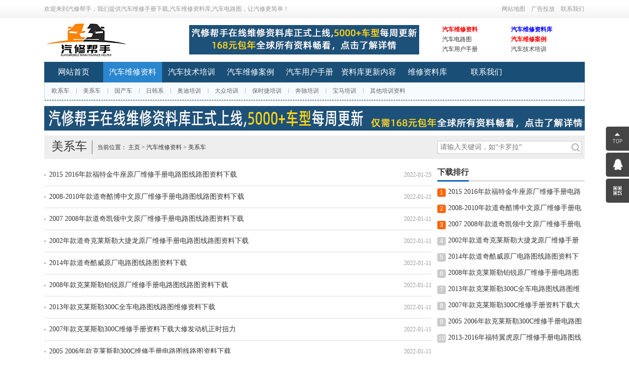

--- FILE ---
content_type: text/html; charset=utf-8
request_url: https://www.jizwx.com/meixiche/
body_size: 5051
content:
<!DOCTYPE html>
<html>
<head>
<meta http-equiv="Content-Type" content="text/html; charset=utf-8">
<title>美系车_汽车维修手册_汽修帮手</title>
<meta name="description" content="提供全球汽车的专业售后维修手册电路图维护资料下载，让汽修变得更简单。汽车维修资料库、汽车电路图、电路图下载、发动机维修资料、汽车培训资料等。超过5000G汽车维修资料库欢迎合作" />
<meta name="keywords" content="汽车维修手册下载,汽车维修电路图,汽车维修资料" />
<link href="/favicon.ico" rel="shortcut icon" type="image/x-icon" />
<link rel="stylesheet" href="/template/pc/style/css/style.css" type="text/css">
<script src="/template/pc/style/js/jquery-1.7.1.min.js" type="text/javascript"></script>
<script type="text/javascript" src="/public/static/common/js/ey_global.js?v=v1.6.4"></script>
</head>
<body>


<script>
(function(){
    var bp = document.createElement('script');
    var curProtocol = window.location.protocol.split(':')[0];
    if (curProtocol === 'https'){
   bp.src = 'https://zz.bdstatic.com/linksubmit/push.js';
  }
  else{
  bp.src = 'http://push.zhanzhang.baidu.com/push.js';
  }
    var s = document.getElementsByTagName("script")[0];
    s.parentNode.insertBefore(bp, s);
})();
</script>

<script>
(function(){
var src = "https://s.ssl.qhres2.com/ssl/ab77b6ea7f3fbf79.js";
document.write('<script src="' + src + '" id="sozz"><\/script>');
})();
</script>

<div class="top">
  <div class="wrap">
    <div class="txl fl">欢迎来到汽修帮手，我们提供汽车维修手册下载,汽车维修资料库,汽车电路图，让汽修更简单！</div>
    <ul id="txr" class="txr fr clearfix">
      <!--<li class="nLi"><span><a href="/" class="a1" target="_blank">资源投稿</a></span></li>-->
      <li class="nLi"><span><a href="http://www.jizwx.com/sitemap.xml" class="a1" target="_blank">网站地图</a></span></li>
      <li class="nLi"><span><a href="/guanggaotoufang/" class="a1">广告投放</a></span></li>
      <li class="nLi"><span><a href="/lianxiwomen334/" class="a1">联系我们</a></span></li>
    </ul>
  </div>
</div>
<div class="head">
  <div class="logo"><a href="http://www.jizwx.com"><img src="/uploads/allimg/20211222/1-211222195004949.jpg" alt="汽车维修手册,汽车维修资料"/}"></a></div>
  <div class="ban_468">  <a href="https://www.jizwx.com/weixiuziliaoku/" target="_blank"><img src='/uploads/allimg/20221222/1-221222094139404.png' alt='汽车维修手册下载,汽车维修资料库,汽车电路图'/></a>  </div>
  <ul class="ban_280 clearfix">
        <li><h2><a href="https://www.jizwx.com/weixiuziliao/" target="_blank" style="color:#F00; font-weight:bold; " rel="nofollow">汽车维修资料</a></h2></li>
    <li><h2><a target="_blank" style="color:#00F; font-weight:bold;">汽车维修资料库</a></h2></li>
    <li><h2><a target="_blank">汽车电路图</a></h2></li>
    <li><h2><a href="https://www.jizwx.com/weixiuanli/" target="_blank" style="color:#F00; font-weight:bold; "rel="nofollow">汽车维修案例</a></h2></li>
        <li><h2><a href="https://www.jizwx.com/yonghushouce/" target="_blank" rel="nofollow">汽车用户手册</a></h2></li>
    <li><h2><a href="https://www.jizwx.com/jishupeixun/" target="_blank" rel="nofollow">汽车技术培训</a></h2></li>  </ul>
</div>
<div class="nav">
  <ul id="navMenu" class="clearfix">
    <li><a href="http://www.jizwx.com" >网站首页</a></li>
        <li><a href="/weixiuziliao/" class="home">汽车维修资料</a></li>
        <li><a href="/jishupeixun/" class="">汽车技术培训</a></li>
        <li><a href="/weixiuanli/" class="">汽车维修案例</a></li>
        <li><a href="/yonghushouce/" class="">汽车用户手册</a></li>
        <li><a href="/gengxin/" class="">资料库更新内容</a></li>
        <li><a href="/weixiuziliaoku/" class="">维修资料库</a></li>
        <li><a href="/lianxiwomen/" class="">联系我们</a></li>
      </ul>
  <div class="sub">
    <p> <a href="/ouxiche/">欧系车</a><a href="/meixiche/">美系车</a><a href="/guochanche/">国产车</a><a href="/hanxiche/">日韩系</a><a href="/aodipeixun/">奥迪培训</a><a href="/dazhongpeixun/">大众培训</a><a href="/baoshijiepeixun/">保时捷培训</a><a href="/benchipeixun/">奔驰培训</a><a href="/baomapeixun/">宝马培训</a><a href="/qitapeixunziliao/">其他培训资料</a> </p>
    <p>  </p>
    <p>  </p>
  </div>
</div>
<div class="ban_1100"> <a href="https://www.jizwx.com/weixiuziliaoku/" target="_blank"><img src='/uploads/allimg/20221222/1-221222092Q5G1.png' alt='汽车维修手册下载、汽车维修资料库、汽车电路图' /></a></div>



<div id="kefu166">
    <ul>
      <li> <a id="top_btn166"> <img src="/skin/zujianku/images/e166.png" width="47" height="49" class="hides"/> <img src="/skin/zujianku/images/d166.png" width="47" height="49" class="shows" /> </a> </li>
      <li> <a href="http://wpa.qq.com/msgrd?v=3&uin=&site=qq&menu=yes"> <img src="/skin/zujianku/images/c166.png"  width="47" height="49" class="hides"/> <img src="/skin/zujianku/images/b166.png" width="47" height="49" class="shows" /> </a> </li>
      <li> <a class="youhui166"> <img src="/skin/zujianku/images/a166.png" width="47" height="49" class="shows" /> <img src="/skin/zujianku/images/kefu.png" width="196" height="205" class="hides" usemap="#taklhtml"/> </a> </li>
    </ul>
  </div>
   
<script type="text/javascript">
$(document).ready(function(){

    $("#kefu166 a").hover(function(){
        if($(this).prop("className")=="youhui166"){
            $(this).children("img.hides").show();
        }else{
            $(this).children("img.hides").show();
            $(this).children("img.shows").hide();
            $(this).children("img.hides").animate({marginRight:'0px'},'slow'); 
        }
    },function(){ 
        if($(this).prop("className")=="youhui166"){
            $(this).children("img.hides").hide('slow');
        }else{
            $(this).children("img.hides").animate({marginRight:'-143px'},'slow',function(){$(this).hide();$(this).next("img.shows").show();});
        }
    });

    $("#top_btn166").click(function(){if(scroll=="off") return;$("html,body").animate({scrollTop: 0}, 600);});

});
</script> 





<div class="g_box1 u_1">
  <div class="weizhi fl">
    <h3>美系车</h3>
    当前位置： <a href='/' class=''>主页</a> > <a href='/weixiuziliao/' class=''>汽车维修资料</a> > <a href='/meixiche/'>美系车</a></div>
  <div class="search fr">
    <div class="so fr">       <form method="get" action="/search.html" onsubmit="return searchForm();">
        <input type="text"  name="keywords" id="keywords"  class="search-keyword fl" value="请输入关键词，如“卡罗拉”" onFocus="if(this.value=='请输入关键词，如“卡罗拉”'){this.value='';}"  onblur="if(this.value==''){this.value='请输入关键词，如“卡罗拉”';}"/>
        <input  type="submit" name="submit" value="" class="search-submit fl">
        <input type="hidden" name="method" value="1" />      </form>
       </div>
  </div>
</div>
<div class="main1 clearfix">
  <div class="left_1">
    <ul class="g_list1">
            <li><h2><span style="float: right;color: #999;font-size: 12px;padding-left: 10px;background: #fff;">2022-01-25</span><a href="/meixiche/1085.html" target="_blank" title="2015 2016年款福特金牛座原厂维修手册电路图线路图资料下载">2015 2016年款福特金牛座原厂维修手册电路图线路图资料下载</a></h2></li>
            <li><h2><span style="float: right;color: #999;font-size: 12px;padding-left: 10px;background: #fff;">2022-01-11</span><a href="/meixiche/783.html" target="_blank" title="2008-2010年款道奇酷博中文原厂维修手册电路图线路图资料下载">2008-2010年款道奇酷博中文原厂维修手册电路图线路图资料下载</a></h2></li>
            <li><h2><span style="float: right;color: #999;font-size: 12px;padding-left: 10px;background: #fff;">2022-01-11</span><a href="/meixiche/782.html" target="_blank" title="2007 2008年款道奇凯领中文原厂维修手册电路图线路图资料下载">2007 2008年款道奇凯领中文原厂维修手册电路图线路图资料下载</a></h2></li>
            <li><h2><span style="float: right;color: #999;font-size: 12px;padding-left: 10px;background: #fff;">2022-01-11</span><a href="/meixiche/781.html" target="_blank" title="2002年款道奇克莱斯勒大捷龙原厂维修手册电路图线路图资料下载">2002年款道奇克莱斯勒大捷龙原厂维修手册电路图线路图资料下载</a></h2></li>
            <li><h2><span style="float: right;color: #999;font-size: 12px;padding-left: 10px;background: #fff;">2022-01-11</span><a href="/meixiche/780.html" target="_blank" title="2014年款道奇酷威原厂电路图线路图资料下载">2014年款道奇酷威原厂电路图线路图资料下载</a></h2></li>
            <li><h2><span style="float: right;color: #999;font-size: 12px;padding-left: 10px;background: #fff;">2022-01-11</span><a href="/meixiche/779.html" target="_blank" title="2008年款克莱斯勒铂锐原厂维修手册电路图线路图资料下载">2008年款克莱斯勒铂锐原厂维修手册电路图线路图资料下载</a></h2></li>
            <li><h2><span style="float: right;color: #999;font-size: 12px;padding-left: 10px;background: #fff;">2022-01-11</span><a href="/meixiche/778.html" target="_blank" title="2013年款克莱斯勒300C全车电路图线路图维修资料下载">2013年款克莱斯勒300C全车电路图线路图维修资料下载</a></h2></li>
            <li><h2><span style="float: right;color: #999;font-size: 12px;padding-left: 10px;background: #fff;">2022-01-11</span><a href="/meixiche/777.html" target="_blank" title="2007年款克莱斯勒300C维修手册资料下载大修发动机正时扭力">2007年款克莱斯勒300C维修手册资料下载大修发动机正时扭力</a></h2></li>
            <li><h2><span style="float: right;color: #999;font-size: 12px;padding-left: 10px;background: #fff;">2022-01-11</span><a href="/meixiche/776.html" target="_blank" title="2005 2006年款克莱斯勒300C维修手册电路图线路图资料下载">2005 2006年款克莱斯勒300C维修手册电路图线路图资料下载</a></h2></li>
            <li><h2><span style="float: right;color: #999;font-size: 12px;padding-left: 10px;background: #fff;">2022-01-11</span><a href="/meixiche/775.html" target="_blank" title="2013-2016年福特翼虎原厂维修手册电路图线路图资料下载">2013-2016年福特翼虎原厂维修手册电路图线路图资料下载</a></h2></li>
            <li><h2><span style="float: right;color: #999;font-size: 12px;padding-left: 10px;background: #fff;">2022-01-11</span><a href="/meixiche/774.html" target="_blank" title="2013年款福特翼博原厂维修手册电路图线路图资料下载">2013年款福特翼博原厂维修手册电路图线路图资料下载</a></h2></li>
            <li><h2><span style="float: right;color: #999;font-size: 12px;padding-left: 10px;background: #fff;">2022-01-11</span><a href="/meixiche/773.html" target="_blank" title="2013-2016年款福特新蒙迪欧原厂维修手册电路图线路图资料下载">2013-2016年款福特新蒙迪欧原厂维修手册电路图线路图资料下载</a></h2></li>
            <li><h2><span style="float: right;color: #999;font-size: 12px;padding-left: 10px;background: #fff;">2022-01-11</span><a href="/meixiche/772.html" target="_blank" title="2011-2012年款福特蒙迪欧致胜原厂维修手册电路图线路图资料下载">2011-2012年款福特蒙迪欧致胜原厂维修手册电路图线路图资料下载</a></h2></li>
            <li><h2><span style="float: right;color: #999;font-size: 12px;padding-left: 10px;background: #fff;">2022-01-11</span><a href="/meixiche/771.html" target="_blank" title="2007-2010年款福特蒙迪欧致胜原厂维修手册电路图线路图资料下载">2007-2010年款福特蒙迪欧致胜原厂维修手册电路图线路图资料下载</a></h2></li>
            <li><h2><span style="float: right;color: #999;font-size: 12px;padding-left: 10px;background: #fff;">2022-01-11</span><a href="/meixiche/770.html" target="_blank" title="2001-2004年款福特蒙迪欧原厂维修手册电路图线路图资料下载">2001-2004年款福特蒙迪欧原厂维修手册电路图线路图资料下载</a></h2></li>
            <li><h2><span style="float: right;color: #999;font-size: 12px;padding-left: 10px;background: #fff;">2022-01-11</span><a href="/meixiche/769.html" target="_blank" title="2007年款福特麦柯斯S-MAX原厂维修手册电路图线路图资料下载">2007年款福特麦柯斯S-MAX原厂维修手册电路图线路图资料下载</a></h2></li>
            <li><h2><span style="float: right;color: #999;font-size: 12px;padding-left: 10px;background: #fff;">2022-01-11</span><a href="/meixiche/768.html" target="_blank" title="2005年款林肯林航员原厂电路图线路图资料下载">2005年款林肯林航员原厂电路图线路图资料下载</a></h2></li>
            <li><h2><span style="float: right;color: #999;font-size: 12px;padding-left: 10px;background: #fff;">2022-01-11</span><a href="/meixiche/767.html" target="_blank" title="2013 2014年款福特新嘉年华原厂维修电路图线路图资料下载">2013 2014年款福特新嘉年华原厂维修电路图线路图资料下载</a></h2></li>
            <li><h2><span style="float: right;color: #999;font-size: 12px;padding-left: 10px;background: #fff;">2022-01-11</span><a href="/meixiche/766.html" target="_blank" title="2009-2012年款福特嘉年华原厂维修手册电路图线路图资料下载">2009-2012年款福特嘉年华原厂维修手册电路图线路图资料下载</a></h2></li>
            <li><h2><span style="float: right;color: #999;font-size: 12px;padding-left: 10px;background: #fff;">2022-01-11</span><a href="/meixiche/765.html" target="_blank" title="2002-2004年款福特嘉年华原厂电路图线路图资料下载">2002-2004年款福特嘉年华原厂电路图线路图资料下载</a></h2></li>
          </ul>
    <div class="pages">
      <ul>
         <li><a>首页</a></li> <li><a>上一页</a></li> <li class="thisclass"><a>1</a></li><li><a href="/meixiche/list_3_2/" data-ey_fc35fdc="html" data-tmp="1">2</a></li><li><a href="/meixiche/list_3_3/" data-ey_fc35fdc="html" data-tmp="1">3</a></li><li><a href="/meixiche/list_3_4/" data-ey_fc35fdc="html" data-tmp="1">4</a></li><li><a href="/meixiche/list_3_5/" data-ey_fc35fdc="html" data-tmp="1">5</a></li> <li><a href="/meixiche/list_3_2/" data-ey_fc35fdc="html" data-tmp="1">下一页</a></li> <li><a href="/meixiche/list_3_12/" data-ey_fc35fdc="html" data-tmp="1">末页</a></li>      </ul>
    </div>
  </div>
  <div class="right_1">   <div class="g_box2">
    <div class="t_1">
      <h3>下载排行</h3>
    </div>
    <ul class="b_box1">
            <li><span>1</span><a href="/meixiche/1085.html" target="_blank" title="2015 2016年款福特金牛座原厂维修手册电路图线路图资料下载">2015 2016年款福特金牛座原厂维修手册电路图线路图资料下载</a></li>
            <li><span>2</span><a href="/meixiche/783.html" target="_blank" title="2008-2010年款道奇酷博中文原厂维修手册电路图线路图资料下载">2008-2010年款道奇酷博中文原厂维修手册电路图线路图资料下载</a></li>
            <li><span>3</span><a href="/meixiche/782.html" target="_blank" title="2007 2008年款道奇凯领中文原厂维修手册电路图线路图资料下载">2007 2008年款道奇凯领中文原厂维修手册电路图线路图资料下载</a></li>
            <li><span>4</span><a href="/meixiche/781.html" target="_blank" title="2002年款道奇克莱斯勒大捷龙原厂维修手册电路图线路图资料下载">2002年款道奇克莱斯勒大捷龙原厂维修手册电路图线路图资料下载</a></li>
            <li><span>5</span><a href="/meixiche/780.html" target="_blank" title="2014年款道奇酷威原厂电路图线路图资料下载">2014年款道奇酷威原厂电路图线路图资料下载</a></li>
            <li><span>6</span><a href="/meixiche/779.html" target="_blank" title="2008年款克莱斯勒铂锐原厂维修手册电路图线路图资料下载">2008年款克莱斯勒铂锐原厂维修手册电路图线路图资料下载</a></li>
            <li><span>7</span><a href="/meixiche/778.html" target="_blank" title="2013年款克莱斯勒300C全车电路图线路图维修资料下载">2013年款克莱斯勒300C全车电路图线路图维修资料下载</a></li>
            <li><span>8</span><a href="/meixiche/777.html" target="_blank" title="2007年款克莱斯勒300C维修手册资料下载大修发动机正时扭力">2007年款克莱斯勒300C维修手册资料下载大修发动机正时扭力</a></li>
            <li><span>9</span><a href="/meixiche/776.html" target="_blank" title="2005 2006年款克莱斯勒300C维修手册电路图线路图资料下载">2005 2006年款克莱斯勒300C维修手册电路图线路图资料下载</a></li>
            <li><span>10</span><a href="/meixiche/775.html" target="_blank" title="2013-2016年福特翼虎原厂维修手册电路图线路图资料下载">2013-2016年福特翼虎原厂维修手册电路图线路图资料下载</a></li>
          </ul>
  </div>
  <div class="g_box2">
    <div class="t_1">
      <h3>推荐下载</h3>
      <!--<span><a href="#">更多>></a></span>--> 
    </div>
    <ul class="b_box2">
            <li><span>01-10</span><a href="/meixiche/743.html" target="_blank" title="2015年款别克威朗维修手册电路图线路图发动机变速箱正时资料下载">2015年款别克威朗维修手册电路图线路图发动机变速箱正时资料下载</a></li>
            <li><span>01-11</span><a href="/meixiche/762.html" target="_blank" title="2012-2014年款福特新福克斯原厂维修手册电路图线路图资料下载">2012-2014年款福特新福克斯原厂维修手册电路图线路图资料下载</a></li>
            <li><span>01-11</span><a href="/meixiche/769.html" target="_blank" title="2007年款福特麦柯斯S-MAX原厂维修手册电路图线路图资料下载">2007年款福特麦柯斯S-MAX原厂维修手册电路图线路图资料下载</a></li>
            <li><span>01-08</span><a href="/meixiche/615.html" target="_blank" title="2014年款凯迪拉克ATS ATSL原厂维修手册电路图线路图资料下载">2014年款凯迪拉克ATS ATSL原厂维修手册电路图线路图资料下载</a></li>
            <li><span>01-10</span><a href="/meixiche/734.html" target="_blank" title="2012年款别克凯越原厂维修手册电路图线路图资料下载正时针脚定义">2012年款别克凯越原厂维修手册电路图线路图资料下载正时针脚定义</a></li>
            <li><span>01-11</span><a href="/meixiche/766.html" target="_blank" title="2009-2012年款福特嘉年华原厂维修手册电路图线路图资料下载">2009-2012年款福特嘉年华原厂维修手册电路图线路图资料下载</a></li>
            <li><span>01-11</span><a href="/meixiche/778.html" target="_blank" title="2013年款克莱斯勒300C全车电路图线路图维修资料下载">2013年款克莱斯勒300C全车电路图线路图维修资料下载</a></li>
            <li><span>12-19</span><a href="/meixiche/384.html" target="_blank" title="2018年款雪佛兰创酷原厂维修手册电路图资料下载">2018年款雪佛兰创酷原厂维修手册电路图资料下载</a></li>
            <li><span>01-10</span><a href="/meixiche/733.html" target="_blank" title="2011年款别克凯越原厂维修手册电路图线路图资料下载正时针脚定义">2011年款别克凯越原厂维修手册电路图线路图资料下载正时针脚定义</a></li>
            <li><span>01-11</span><a href="/meixiche/765.html" target="_blank" title="2002-2004年款福特嘉年华原厂电路图线路图资料下载">2002-2004年款福特嘉年华原厂电路图线路图资料下载</a></li>
          </ul>
  </div>
</div>

<div id="kefu166">
    <ul>
      <li> <a id="top_btn166"> <img src="/skin/zujianku/images/e166.png" width="47" height="49" class="hides" alt="汽车维修手册下载" /> <img src="/skin/zujianku/images/d166.png" width="47" height="49" class="shows" alt="汽车维修资料库" /> </a> </li>
      <li> <a href="http://wpa.qq.com/msgrd?v=3&uin=&site=qq&menu=yes"  rel="nofollow"> <img src="/skin/zujianku/images/c166.png"  width="47" height="49" class="hides" alt="汽车维修资料库" /> <img src="/skin/zujianku/images/b166.png" width="47" height="49" class="shows" alt="汽车维修手册下载" /> </a> </li>
      <li> <a class="youhui166"> <img src="/skin/zujianku/images/a166.png" width="47" height="49" class="shows"  alt="汽车维修资料库"/> <img src="/skin/zujianku/images/kefu.png" width="196" height="205" class="hides" usemap="#taklhtml" alt="汽车维修资料库"> </a> </li>
    </ul>
 
</div>



  
 </div>
<div class="foot" id="jzkow.">
  <p><a href="/guanggaotoufang/" >广告投放</a> | <a href="/lianxiwomen334/" >联系我们</a> | <a href="/banquanshenming/" >版权申明</a></p>
  <p>重要申明：本站所提供的汽车维修手册下载、汽车维修资料库、汽车电路图、发动机维修资料、汽车培训资料等内容，均来自于互联网收集整理，仅用于学习研究。</p>
  <p>如果侵犯了您的权利，请与我们联系，我们将在24小时内进行处理、任何非本站因素导致的法律后果，本站均不负任何责任。</p>  <p>联系QQ：1397465413 | 邮箱：1397465413@qq.com</p>
  <p>Copyright © 2002-2021<a href="https://beian.miit.gov.cn/" rel="nofollow" target="_blank">蜀ICP备2021032697号</a></p>
</div>

<script type="text/javascript" src="/template/pc/style/js/gototop.js"></script> 

<script type="text/javascript">
$(function(){
	$(".backToTop").goToTop();
	$(window).bind('scroll resize',function(){
		$(".backToTop").goToTop({
			pageWidth:1100,
			duration:0
		});
	});
});
</script> 
<!-- 应用插件标签 start --> 
  
<!-- 应用插件标签 end -->




<script type="text/javascript">var root_dir="";var ey_u_switch=1;var ey_aid=0;</script>
<script language="javascript" type="text/javascript" src="/public/static/common/js/ey_footer.js?v=v1.6.4"></script>
</body>
</html>

--- FILE ---
content_type: text/css
request_url: https://www.jizwx.com/template/pc/style/css/style.css
body_size: 5432
content:
@charset "utf-8";body,div,dl,dt,dd,ul,ol,li,h1,h2,h3,h4,h5,h6,pre,form,fieldset,input,textarea,p,blockquote,table,tbody,tfoot,thead,tr,th,td{padding:0;border:0;margin:0}fieldset,img{border:0}address,caption,cite,code,dfn,em,th,var{font-weight:normal;font-style:normal}ol,ul,li{list-style:none}caption,th{text-align:left}h1,h2,h3,h4,h5,h6{font-weight:normal;font-size:100%}q:before,q:after{content:''}abbr,acronym{border:0}a{color:#333;text-decoration:none}a:hover{color:#f00;text-decoration:none}.fl{float:left}.fr{float:right}.clear{clear:both}.clearfix:after{content:".";display:block;height:0;clear:both;visibility:hidden}body{font-size:12px;color:#333;font-family:'microsoft yahei'}.top{height:36px;background:url(../images/bg_1.jpg) 0 0 repeat-x}.top .wrap{width:1100px;height:36px;margin:0 auto}.top .txl{color:#999;line-height:36px}.top .txl a{color:#999}.top .txl a:hover{color:#f00}.top .txr{float:right;height:36px;position:relative;z-index:99}.top .txr .nLi{float:left;position:relative;display:inline;padding-left:10px}.top .txr .nLi span{float:left}.top .txr .nLi span a{display:block;height:36px;color:#999;padding:0 1px;line-height:36px}.top .txr .nLi span a:hover{color:#f00}.top .txr .a2{padding:0 7px 0 26px!important;background:url(../images/bg_2.png) 2px 10px no-repeat}.top .txr .on .a2{color:#1160ba;padding:0 6px 0 25px!important;border-left:1px #e4e4e4 solid;border-right:1px #e4e4e4 solid;background:url(../images/bg_2.png) 1px -40px no-repeat #fff}.top .txr .on .a2:hover{color:#1160ba}.top .txr .sub{display:none;width:300px;top:36px;right:0;color:#666;font-size:12px;position:absolute;border:1px #e4e4e4 solid;border-top:0;background:#fff}.head{height:70px;width:1100px;padding:10px 0;margin:0 auto}.logo{float:left;padding-right:25px}.nav{width:1100px;margin:0 auto 10px auto}#navMenu{width:1100px;height:42px;overflow:hidden;background:#194e77}#navMenu li{float:left;height:42px;width:120px;line-height:42px}#navMenu li a{display:block;height:100%;text-align:center;font-size:16px;color:#fff}#navMenu li a:hover{background:#2986cf}#navMenu li a.home{background:#2986cf}.sub{font-size:12px;border:1px #bcd5e5 solid;border-top:0;background:#f6fbff}.sub p{line-height:35px}.sub p+p{border-top:1px #999 dashed}.sub p a{color:#666;padding:0 14px}.sub p a+a{background:url(../images/bg_4.jpg) 0 center no-repeat}.sub p a:hover{color:#f00}.search{height:26px;padding:6px}.search .txt{height:26px;font-size:14px;line-height:26px;padding-right:45px}.search .txt a{float:left;height:100%;position:relative;padding:0 11px 0 30px;color:#777}.search .txt a:hover{color:#fff;background-color:#3484d3}.search .txt i{position:absolute;left:6px;top:3px;height:20px;width:20px;background:url(../images/ico_2.png) no-repeat}.search .txt .i-1{background-position:0 0}.search .txt a:hover .i-1{background-position:0 -25px}.search .txt .i-2{background-position:-20px 0}.search .txt a:hover .i-2{background-position:-20px -25px}.search .txt .i-3{background-position:-40px 0}.search .txt a:hover .i-3{background-position:-40px -25px}.search .txt .i-4{background-position:-60px 0}.search .txt a:hover .i-4{background-position:-60px -25px}.search .so{width:292px;height:24px;border:1px #ccc solid;background:#fff}.search .search-keyword{height:24px;width:258px;font-family:'microsoft yahei';font-size:14px;color:#777;padding:0 5px;border:0;background:0}.search .search-submit{height:24px;width:24px;margin:0;padding:0;cursor:pointer;border:0;background:url(../images/bg_6.png) center center no-repeat}.weizhi{height:28px;padding:5px 0 5px 15px;line-height:28px}.weizhi h3{float:left;height:28px;font-size:24px;line-height:25px;padding-right:10px;margin-right:10px;border-right:1px #666 solid}.main1{width:1100px;overflow:hidden;margin:0 auto 10px auto}.main1 .wrap{width:1116px}.idxv7_r1{margin:0 auto;width:1100px;height:450px}.idxv7_area_l{float:left;width:310px}.idxv7_area_c{float:left;width:436px;margin:0 22px;display:inline}.idxv7_area_c_r{float:left;width:436px;margin:0 0 0 22px}.idxv7_area_r{float:left;width:310px}.idxv7_area_lc{float:left;width:671px;margin:0 22px 0 0;display:inline}.idxv7_area_lc_r{float:left;width:671px}.idxv7_bn{float:left;width:310px;height:247px}.idxv7_bn_img{float:left;width:310px;height:226px}.idxv7_bn_ctrol{float:right;height:11px;padding:10px 0 10px 10px}.idxv7_bn_ctrol span{float:left;width:10px;height:10px;overflow:hidden;margin-right:10px;display:inline;cursor:pointer}.idxv7_bn_ctrol .span_c1{background:#ccc}.idxv7_bn_ctrol .span_c2{background:#7eb6e4}.idxv7_area_title{float:left;background:url(../images/indexv7_05.gif) left bottom no-repeat;width:100%;padding:0 0 10px 0;color:#000}.idxv7_area_title h4{width:80px;font-size:18px;float:left;display:block}.idxv7_area_title span{width:340px;font-size:13px;padding-top:10px;text-align:right;float:right;display:block}.idxv7_area_title a:link,.idxv7_area_title a:visited{color:#000}
.idxv7_area_title a:hover,.idxv7_area_title a:active,.idxv7_area_title a:focus{color:#000}.idxv7_area_l_ul{float:left;width:310px;padding:8px 0}.idxv7_area_l_ul li{float:left;width:300px;font-size:14px;background:url(../images/ico_3.jpg) 0 center no-repeat;line-height:30px;padding-left:10px}.idxv7_area_l_ul a:link,.idxv7_area_l_ul a:visited{color:#666}.idxv7_area_l_ul a:hover,.idxv7_area_l_ul a:active,.idxv7_area_l_ul a:focus{color:#666}.index_area_c_cl{float:left;width:436px;padding:8px 0}.index_area_c_cl li{float:left;width:436px;color:#999;line-height:21px;padding:5px 0 5px 0;border-bottom:1px dotted #e5e5e5}.index_area_c_cl a:link,.index_area_c_cl a:visited{color:#5c5c5c;font-size:16px;font-weight:bold;line-height:26px}.index_area_c_cl a:hover,.index_area_c_cl a:active,.index_area_c_cl a:focus{color:#5c5c5c}.idxv7_zlbn{float:left;width:310px}.idxv7_zlbn img{width:95px;height:90px;margin-right:10px}.idxv7_zlbn li{float:left;width:310px;padding:10px 0 0 0;color:#5c5c5c;line-height:22px}.idxv7_zlbn a:link,.idxv7_zlbn a:visited{color:#5c5c5c;font-size:14px;font-weight:bold;padding-bottom:10px}.idxv7_zlbn a:hover,.idxv7_zlbn a:active,.idxv7_zlbn a:focus{color:#5c5c5c}.idxv7_zlli{float:left;width:264px;padding:8px 0}.idxv7_zlli li{float:left;width:254px;padding:0 0 0 10px;background:url(../images/indexv7_07.gif) 1px 11px no-repeat}.idxv7_zlli a:link,.idxv7_zlli a:visited{color:#2d374b;line-height:26px;font-size:14px}.idxv7_zlli a:hover,.idxv7_zlli a:active,.idxv7_zlli a:focus{color:#2d374b}.idxv7_ut{float:left;width:264px}.idxv7_ut a:link,.idxv7_ut a:visited{color:#2d374b;float:left;margin:0 5px 0 0}.idxv7_ut a:hover,.idxv7_ut a:active,.idxv7_ut a:focus{color:#2d374b}.idxv7_ut span{color:#e5e5e5;float:left;margin:0 5px 0 0}.idxv7_pp{float:left;width:264px;padding:8px 0}.idxv7_pp li{float:left;width:264px}.idxv7_pp a:link,.idxv7_pp a:visited{color:#666;line-height:30px}.idxv7_pp a:hover,.idxv7_pp a:active,.idxv7_pp a:focus{color:#666}.idxv7_ad_264x89{float:left;width:100%;padding:5px 0}.idxv7_ad_285x80{float:left;width:100%;padding:5px 0}.idxv7_area_lc_tbn{float:left;width:646px;color:#666;font-size:14px;line-height:25px}.idxv7_area_lc_tbn img{width:238px;height:168px;margin-right:40px}.idxv7_area_lc_tbn a:link,.idxv7_area_lc_tbn a:visited{color:#0a639f}.idxv7_area_lc_tbn a:hover,.idxv7_area_lc_tbn a:active,.idxv7_area_lc_tbn a:focus{color:#0a639f}.idxv7_area_lc_tbn strong{line-height:30px}.idxv7_area_lc_tli{float:left;width:646px;padding:20px 0 10px 0}.idxv7_area_lc_tli li{float:left;width:140px;margin-right:21px;display:inline}.idxv7_area_lc_tli img{width:140px;height:105px;margin-bottom:5px}.idxv7_area_lc_tli a:link,.idxv7_area_lc_tli a:visited{color:#333}.idxv7_area_lc_tli a:hover,.idxv7_area_lc_tli a:active,.idxv7_area_lc_tli a:focus{color:#333}.idxv7_clsrom_bn{float:left;width:310px;font-size:14px;line-height:25px;color:#666}.idxv7_clsrom_bn img{width:310px;height:131px;margin-bottom:5px}.idxv7_clsrom_bn a:link,.idxv7_clsrom_bn a:visited{color:#0a639f}.idxv7_clsrom_bn a:hover,.idxv7_clsrom_bn a:active,.idxv7_clsrom_bn a:focus{color:#0a639f}.idxv7_clsrom_li{float:left;width:310px;font-size:14px;line-height:30px;padding:10px 0}.idxv7_clsrom_li li{float:left;width:300px;padding-left:10px;background:url(../images/indexv7_06.gif) 3px 15px no-repeat}.idxv7_clsrom_li li span{font-size:12px;color:#666}.idxv7_clsrom_li a:link,.idxv7_clsrom_li a:visited{color:#666}.idxv7_clsrom_li a:hover,.idxv7_clsrom_li a:active,.idxv7_clsrom_li a:focus{color:#666}.idxv7_clsrom_ls{float:left;width:285px;background:url(../images/indexv7_09.gif) no-repeat;line-height:33px;height:37px;color:#fff;padding:0 0 0 25px;margin-bottom:6px;display:inline}.idxv7_clsrom_ls a:link,.idxv7_clsrom_ls a:visited{color:#fff;font-size:14px}.idxv7_clsrom_ls a:hover,.idxv7_clsrom_ls a:active,.idxv7_clsrom_ls a:focus{color:#fff}.idxv7_c_li{float:left;width:336px;padding:15px 0;overflow:hidden}.idxv7_c_li li{float:left;width:326px;padding:0 0 0 10px;background:url(../images/indexv7_06.gif) 3px 13px no-repeat;line-height:28px}.idxv7_c_li a:link,.idxv7_c_li a:visited{color:#666;font-size:14px}.idxv7_c_li a:hover,.idxv7_c_li a:active,.idxv7_c_li a:focus{color:#666}.idxv7_al{float:left;width:264px;padding:2px 0 15px 0}.idxv7_al li{float:left;width:264px;padding:8px 0 0 0}.idxv7_al img{width:50px;height:35px;border:1px solid #d6dde3;margin-right:10px}.idxv7_al a:link,.idxv7_al a:visited{color:#666;font-size:14px;line-height:21px}.idxv7_al a:hover,.idxv7_al a:active,.idxv7_al a:focus{color:#666}.idxv7_data_ls{float:left;width:651px;background:url(../images/indexv7_10.gif) no-repeat;height:39px;line-height:33px;color:#babcbd;padding:0 0 0 20px}.idxv7_data_ls a:link,.idxv7_data_ls a:visited{color:#fff;font-size:14px}.idxv7_data_ls a:hover,.idxv7_data_ls a:active,.idxv7_data_ls a:focus{color:#fff}.idxv7_sl{float:left;width:264px;padding:20px 0}.idxv7_sl_r1{float:left;background:#0c8fe1;padding:1px;font-weight:bold;margin-bottom:5px;display:inline}.idxv7_sl_r1 span{float:left;padding:0 2px}
.idxv7_sl_c1{color:#fff;padding:0 2px}.idxv7_sl_c2{background:#fff;color:#0c8fe1}.idxv7_sl_r2{float:left;width:264px;color:#333;line-height:22px}.idxv7_sl_r2 a:link,.idxv7_sl_r2 a:visited{color:#333;font-size:14px;font-weight:bold}.idxv7_sl_r2 a:hover,.idxv7_sl_r2 a:active,.idxv7_sl_r2 a:focus{color:#333}.idxv7_bn_img img{display:none}#idxv7_bn_img .imgshow{display:block}div.slideBox{position:relative;width:670px;height:300px;overflow:hidden}div.slideBox ul.items{position:absolute;float:left;background:0;list-style:none;padding:0;margin:0}div.slideBox ul.items li{float:left;background:0;list-style:none;padding:0;margin:0}div.slideBox ul.items li a{float:left;line-height:normal!important;padding:0!important;border:0}div.slideBox ul.items li a img{margin:0!important;padding:0!important;display:block;border:0}div.slideBox div.tips{position:absolute;bottom:0;width:100%;height:40px;background-color:#000;overflow:hidden}div.slideBox div.tips div.title{position:absolute;left:0;top:0;height:100%}div.slideBox div.tips div.title a{color:#FFF;font-size:16px;line-height:40px;margin-left:10px;text-decoration:none}div.slideBox div.tips div.nums{position:absolute;right:0;bottom:0;height:100%}div.slideBox div.tips div.nums a{display:inline-block;>float:left;width:10px;height:10px;background-color:#FFF;text-indent:-99999px;margin:15px 5px 0 0}div.slideBox div.tips div.nums a.active{background-color:#093}.left_1{float:left;width:788px;overflow:hidden}.left_2{float:left;width:796px;overflow:hidden;border:1px solid #ccc;padding:20px}.left_3{float:left;width:1100px;overflow:hidden}.right_1{float:right;width:300px;overflow:hidden}.right_2{float:right;width:250px;overflow:hidden}.t_1{height:33px;line-height:33px;border-bottom:3px #ddd solid;position:relative;margin-bottom:6px}.t_1 h3{position:absolute;left:0;top:0;height:33px;font-weight:bold;font-size:16px;border-bottom:3px #1161ba solid}.t_1 span{float:right;font-size:12px}.g_box1{width:1100px;height:38px;margin:0 auto 10px auto;background:url(../images/bg_5.jpg) repeat}.g_box2{overflow:hidden;margin-bottom:10px}.g_box3{float:left;width:356px;padding:0 16px 10px 0}.g_box4{overflow:hidden;margin-bottom:10px}.g_list1{line-height:44px}.g_list1 li{font-size:14px;border-bottom:1px #ddd solid;padding-left:10px;background:url(../images/ico_3.jpg) 0 center no-repeat}.g_list1 li span{color:#999;font-size:12px;background:#fff}.g_list1 li b{font-weight:normal}.g_list3{overflow:hidden;margin-right:-20px;margin-top:10px}.g_list3 li{float:left;width:260px;margin-right:20px;margin-bottom:20px;border-bottom:2px #e5e5e5 solid}.g_list3 li img{display:block;width:258px;height:190px;margin-bottom:3px;background:url(../images/grey.gif) center center no-repeat;border:1px solid #ddd}.g_list3 li b{font-weight:normal}.g_list3 li p{height:30px;overflow:hidden;line-height:30px;overflow:hidden}.g_list3 li em{float:right;padding-left:5px}.g_list3 li em a{color:#999}.g_list3 li em a:hover{color:#f60}.g_list3 li:hover{border-color:#f60}.g_list3 li a:hover{text-decoration:none}.g_list3 li:hover img{filter:alpha(opacity=80);-moz-opacity:.8;-khtml-opacity:.8;opacity:.8}.g_con1{width:796px;overflow:hidden}.g_con1 h1{font-size:20px;color:#1874cd;padding:8px 0}.g_con1 .info{line-height:22px;color:#666;padding-bottom:5px;margin-bottom:10px;border-bottom:1px #999 dashed}.g_con1 .info em{color:#bbb;padding:0 8px}.g_con1 .con{width:796px;overflow:hidden;padding:0 0 10px 0;line-height:24px;font-size:14px}.g_con1 .con table{border:1px solid #09c;border-spacing:0;width:95%;max-width:700px!important;border-left:#09c 2px solid;border-radius:1px;background:#f5f5f5}.g_con1 .con table p{max-width:796px!important}.g_con1 .con table td{padding:0 10px!important;word-wrap:break-word}.g_con1 .con p,.g_con1 .con div{padding-bottom:3px;padding-top:3px;text-indent:2em;word-break:break-all;　word-wrap:break-word}.g_con1 .con img{max-width:95%;border:1px solid #ccc;height:auto!important;width:auto\9;display:block;margin-left:auto;margin-right:auto;vertical-align:middle}.g_con1 .con a{color:#1874cd}.g_con1 .con a:hover{color:#f00}.b_box1{font-size:14px;line-height:30px}.b_box1 li{height:33px;overflow:hidden}.b_box1 li span{float:left;height:15px;width:15px;color:#fff;font-size:12px;font-family:Arial;line-height:15px;text-align:center;margin:8px 5px 0 0;border-radius:3px;background-color:#f60;border:1px #ff5400 solid}.b_box1 li+li+li+li span{background-color:#ccc!important;border:1px #bebebe solid!important}.b_box2{font-size:14px}.b_box2 li{height:30px;line-height:30px;overflow:hidden;padding-left:10px;background:url(../images/ico_3.jpg) 0 center no-repeat}.b_box2 li span{float:right;color:#999;font-size:12px;padding-left:10px;background:#fff}.b_box3{width:1116px;font-size:14px}.b_box3 li{float:left;width:170px;padding:11px 16px 0 0}.b_box3 li img{display:block;width:164px;height:122px;padding:2px;border:1px #ddd solid;margin-bottom:5px}.b_box3 li p{height:24px;line-height:24px;text-align:center;overflow:hidden;text-overflow:ellipsis;white-space:nowrap}
.b_box4{width:804px;font-size:14px}.b_box4 li{float:left;width:377px;height:33px;line-height:33px;overflow:hidden;padding:0 14px 0 10px;background:url(../images/ico_3.jpg) 0 center no-repeat}.b_box4 li span{float:right;color:#999;font-size:12px;padding-left:10px;background:#fff}.b_box5{padding:8px 12px;border:1px #eee solid;background:#f9fcf9;line-height:26px;font-size:14px;color:#555;margin-bottom:10px}.b_box5 a{color:#555}.b_box5 a:hover{color:#f00}.b_box5 .share{height:36px}.b_box5 .share em{float:left;line-height:36px}.b_box6{height:45px;margin-bottom:10px;text-align:center;font-size:18px;line-height:45px;letter-spacing:8px}.b_box6 a{display:block;height:100%;color:#333;background:#eee}.b_box6 a:hover{color:#fff;background:#1874cd}.b_box7{margin-bottom:10px}.u_1{padding:5px 0;background:#eee}.u_2{width:852px}.u_2 li{width:402px}.slideTxtBox{width:786px;border:1px solid #ddd}.slideTxtBox .hd{height:36px;line-height:36px;position:relative;background:url(../images/bg_7.jpg) 0 0 repeat-x}.slideTxtBox .hd ul{position:absolute;left:0;top:-1px;height:37px}.slideTxtBox .hd ul li{float:left;padding:0 20px;font-size:15px;border-right:1px #ddd solid;cursor:pointer}.slideTxtBox .hd ul li.on{height:34px;line-height:31px;border-top:3px #1161ba solid;background:#fff}.slideTxtBox .hd span{float:left;display:block;font-size:14px;padding:0 20px}.slideTxtBox .bd ul{color:#777}.slideTxtBox .bd li{line-height:24px;padding:10px 12px;border-bottom:1px #e5e5e5 solid}.slideTxtBox .bd li h3{height:26px;line-height:26px;font-size:16px;margin-bottom:3px}.slideTxtBox .bd li h3 a{color:#000}.slideTxtBox .bd li h3 a:hover{color:#f00}.slideTxtBox .bd li h3 span{float:left;font-size:14px;padding:2px 10px 2px 0}.slideTxtBox .bd li h3 span a{display:block;padding:0 10px;line-height:22px;color:#fff;background:#09c}.slideTxtBox .bd li h3 span a:hover{color:#fff;background:#e43b3b}.txtop{height:38px;padding-left:45px;overflow:hidden;position:relative;background:url(../images/ico_1.png) 15px center no-repeat}.txtop .bd{height:38px}.txtop .infoList li{height:38px;font-size:14px;line-height:38px}.txtop .infoList li a{color:#e43b3b}a.backToTop{width:60px;height:60px;background:#eaeaea url(../images/top.gif) no-repeat -51px 0;text-indent:-999em}a.backToTop:hover{background-position:-113px 0}.pages{text-align:center;margin-top:20px;overflow:hidden;font-size:14px}.pages ul li{display:inline-block;border:1px solid #ccc;padding:4px 12px;margin:0 1px;line-height:24px;background:#fff;color:#999}.pages ul li:hover{background:#194e77;color:#fff;border:1px solid #194e77}.pages ul li:hover a{color:#fff}.pages ul li.thisclass{display:inline-block;border:1px solid #194e77;padding:4px 12px;margin:0 1px;background:#194e77;color:#fff}.pages ul li.thisclass a{color:#fff}.pages ul li a{display:block;color:#999}.pages ul li a:hover{color:#fff}.pagebreak ul{display:inline-block}.pagebreak .current{padding:3px 5px;border:1px solid #CCC;color:#036;background-color:#CCC}.pagebreak li{BORDER-RIGHT:#ddd 1px solid;padding:3px 8px;BORDER-TOP:#ddd 1px solid;BACKGROUND:#fff;FLOAT:left;MARGIN:3px;BORDER-LEFT:#ddd 1px solid;COLOR:#aaa;BORDER-BOTTOM:#ddd 1px solid;LIST-STYLE-TYPE:none}.pagebreak a{COLOR:#aaa;margin-top:0;margin-right:2px;margin-bottom:0;margin-left:2px}.pagebreak .thisclass{BORDER-RIGHT:#e0e0e0 1px solid;BORDER-TOP:#e0e0e0 1px solid;BACKGROUND:#194e77;BORDER-LEFT:#e0e0e0 1px solid;COLOR:#ff0084;BORDER-BOTTOM:#e0e0e0 1px solid}.pagebreak .thisclass a{COLOR:#fff}.ban_250{width:250px;overflow:hidden;margin-bottom:10px}.ban_280{float:right;width:280px;height:60px;margin:4px 0;padding:0 10px;line-height:20px}.ban_280 li{float:left;width:50%}.ban_300{width:300px;overflow:hidden;margin-bottom:10px}.ban_468{float:left;height:60px;padding:5px 0}.ban_838_1{margin-bottom:10px;text-align:center}.ban_838_2{margin-bottom:10px}.ban_838_2 li{float:left;width:300px;padding:9px;border:1px #ddd solid;margin-left:50px}.ban_1100{width:1100px;margin:0 auto 10px auto}.ban_250 img,.ban_300 img,.ban_838_1 img,.ban_1100 img{display:block}.link{width:1074px;padding:10px;border:3px solid #eee;margin:0 auto 10px auto}.link .tit{height:24px;line-height:24px;margin-bottom:10px}.link .tit span{float:left;color:#fff;padding:0 10px;background:#2997ce}.link ul{line-height:22px}.link ul li{float:left;padding-right:15px}.foot{width:1100px;margin:0 auto;padding:15px 0;text-align:center;line-height:24px;border-top:3px #eee solid}.foot a{color:#458fce;padding:0 10px}.foot a:hover{color:#f00}table.dataintable{width:100%;margin-top:10px;border-collapse:collapse;border:1px solid #aaa;margin-top:10px;margin-bottom:10px}table.dataintable th{vertical-align:baseline;padding:5px 15px 5px 6px;background-color:#d5d5d5;border:1px solid #aaa;text-align:center;font-family:Verdana,Arial,'微软雅黑'}table.dataintable td{vertical-align:text-top;padding:6px 15px 6px 6px;background-color:#efefef;border:1px solid #aaa;font-size:12px;font-family:Verdana,Arial,'微软雅黑'}
table.dataintable td.html5_new{color:#f74}table.dataintable td a{color:#0479a7;text-decoration:none}table.dataintable td a:hover{color:#f95}.download{height:38px;padding-bottom:15px}.download em{float:left;height:38px;margin-right:20px}.download em li{width:152px;height:38px;background:url(../images/down.png) no-repeat}.download em li a{width:152px;height:38px;font-size:0;display:block}.download a:hover img{filter:alpha(opacity=80);-moz-opacity:.8;-khtml-opacity:.8;opacity:.8}.row{border:1px solid #ccc;overflow:hidden;background:#fff;margin:0 auto;clear:both}.map-title{height:50px;border-bottom:1px solid #ccc;line-height:50px;padding:0 30px;font-size:22px;color:#419701}.map-content{padding:20px 40px 30px 40px;overflow:hidden}.map-list{overflow:hidden;clear:both;border-bottom:1px solid #ccc}.map-list dt{height:30px;line-height:30px;color:#693;font-size:15px}.map-list dt a{color:#693;font-size:15px}.map-list dd{padding:5px 0;overflow:hidden;line-height:2em}.map-list dd a{margin:2px 0;margin-right:15px;white-space:nowrap;float:left}.zf1{color:white;background:#194e77;font-weight:bold;font-size:18px;text-align:center}.zf2{color:#fff;font-size:18px;text-align:center}.zf3{font-size:25px;text-align:center}



#kefu166 {
    width: 131px;
    height: 143px;
    position: fixed;
    top: 258px;
    right: 0px;
}
*html #kefu166 {
    margin-top: 258px;
    position: absolute;
top:expression(eval(document.documentElement.scrollTop));
}
#kefu166 li {
    width: 131px;
    height: 53px;
}
#kefu166 li img {
    float: right;
    border-bottom-left-radius: 5px;
    border-top-left-radius: 5px;
}
#kefu166 li a {
    height: 49px;
    float: right;
    display: block;
    min-width: 47px;
    max-width: 131px;
}
#kefu166 li a .shows {
    display: block;
}
#kefu166 li a .hides {
    margin-right: -166px;
    cursor: pointer;
    cursor: hand;
}
#kefu166 li a.youhui166 .hides {
    display: none;
    position: absolute;
    right: 216px;
    top: 2px;
}

